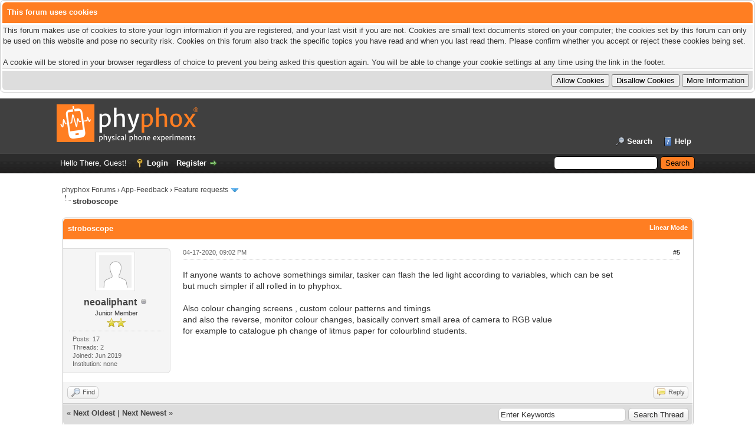

--- FILE ---
content_type: text/html; charset=UTF-8
request_url: https://phyphox.org/forums/showthread.php?mode=threaded&tid=354&pid=1288
body_size: 6819
content:
<!DOCTYPE html PUBLIC "-//W3C//DTD XHTML 1.0 Transitional//EN" "http://www.w3.org/TR/xhtml1/DTD/xhtml1-transitional.dtd"><!-- start: showthread -->
<html xml:lang="en" lang="en" xmlns="http://www.w3.org/1999/xhtml">
<head>
<title>stroboscope</title>
<!-- start: headerinclude -->
<link rel="alternate" type="application/rss+xml" title="Latest Threads (RSS 2.0)" href="https://phyphox.org/forums/syndication.php" />
<link rel="alternate" type="application/atom+xml" title="Latest Threads (Atom 1.0)" href="https://phyphox.org/forums/syndication.php?type=atom1.0" />
<meta http-equiv="Content-Type" content="text/html; charset=UTF-8" />
<meta http-equiv="Content-Script-Type" content="text/javascript" />
<script type="text/javascript" src="https://phyphox.org/forums/jscripts/jquery.js?ver=1839"></script>
<script type="text/javascript" src="https://phyphox.org/forums/jscripts/jquery.plugins.min.js?ver=1839"></script>
<script type="text/javascript" src="https://phyphox.org/forums/jscripts/general.js?ver=1839"></script>
<script type="text/javascript" src="/phyphoxlinks.js?2020-01-03b"></script>

<link type="text/css" rel="stylesheet" href="https://phyphox.org/forums/cache/themes/theme1/global.css?t=1750673841" />
<link type="text/css" rel="stylesheet" href="https://phyphox.org/forums/cache/themes/theme1/star_ratings.css?t=1750673841" />
<link type="text/css" rel="stylesheet" href="https://phyphox.org/forums/cache/themes/theme1/showthread.css?t=1750673841" />
<link type="text/css" rel="stylesheet" href="https://phyphox.org/forums/cache/themes/theme1/css3.css?t=1750673841" />
<link type="text/css" rel="stylesheet" href="https://phyphox.org/forums/cache/themes/theme2/color_sun.css?t=1575451087" />

<script type="text/javascript">
<!--
	lang.unknown_error = "An unknown error has occurred.";
	lang.confirm_title = "Please Confirm";
	lang.expcol_collapse = "[-]";
	lang.expcol_expand = "[+]";
	lang.select2_match = "One result is available, press enter to select it.";
	lang.select2_matches = "{1} results are available, use up and down arrow keys to navigate.";
	lang.select2_nomatches = "No matches found";
	lang.select2_inputtooshort_single = "Please enter one or more character";
	lang.select2_inputtooshort_plural = "Please enter {1} or more characters";
	lang.select2_inputtoolong_single = "Please delete one character";
	lang.select2_inputtoolong_plural = "Please delete {1} characters";
	lang.select2_selectiontoobig_single = "You can only select one item";
	lang.select2_selectiontoobig_plural = "You can only select {1} items";
	lang.select2_loadmore = "Loading more results&hellip;";
	lang.select2_searching = "Searching&hellip;";

    var templates = {
		modal: '<div class=\"modal\">\
	<div style=\"overflow-y: auto; max-height: 400px;\">\
		<table border=\"0\" cellspacing=\"0\" cellpadding=\"5\" class=\"tborder\">\
			<tr>\
				<td class=\"thead\"><strong>__title__</strong></td>\
			</tr>\
			<tr>\
				<td class=\"trow1\">__message__</td>\
			</tr>\
			<tr>\
				<td class=\"tfoot\">\
					<div style=\"text-align: center\" class=\"modal_buttons\">__buttons__</div>\
				</td>\
			</tr>\
		</table>\
	</div>\
</div>',
		modal_button: '<input type=\"submit\" class=\"button\" value=\"__title__\"/>&nbsp;'
    };
	
	var cookieDomain = ".phyphox.org";
	var cookiePath = "/forums/";
	var cookiePrefix = "";
	var cookieSecureFlag = "1";
	var deleteevent_confirm = "Are you sure you want to delete this event?";
	var removeattach_confirm = "Are you sure you want to remove the selected attachment from this post?";
	var loading_text = 'Loading. <br />Please Wait&hellip;';
	var saving_changes = 'Saving changes&hellip;';
	var use_xmlhttprequest = "1";
	var my_post_key = "b73dd949df18e7e13913e6625c9ef2bf";
	var rootpath = "https://phyphox.org/forums";
	var imagepath = "https://phyphox.org/forums/images";
  	var yes_confirm = "Yes";
	var no_confirm = "No";
	var MyBBEditor = null;
	var spinner_image = "https://phyphox.org/forums/images/spinner.gif";
	var spinner = "<img src='" + spinner_image +"' alt='' />";
	var modal_zindex = 9999;
// -->
</script>
<!-- end: headerinclude -->
<script type="text/javascript">
<!--
	var quickdelete_confirm = "Are you sure you want to delete this post?";
	var quickrestore_confirm = "Are you sure you want to restore this post?";
	var allowEditReason = "1";
	var thread_deleted = "0";
	var visible_replies = "4";
	lang.save_changes = "Save Changes";
	lang.cancel_edit = "Cancel Edit";
	lang.quick_edit_update_error = "There was an error editing your reply:";
	lang.quick_reply_post_error = "There was an error posting your reply:";
	lang.quick_delete_error = "There was an error deleting your reply:";
	lang.quick_delete_success = "The post was deleted successfully.";
	lang.quick_delete_thread_success = "The thread was deleted successfully.";
	lang.quick_restore_error = "There was an error restoring your reply:";
	lang.quick_restore_success = "The post was restored successfully.";
	lang.editreason = "Edit Reason";
	lang.post_deleted_error = "You can not perform this action to a deleted post.";
	lang.softdelete_thread = "Soft Delete Thread";
	lang.restore_thread = "Restore Thread";
// -->
</script>
<!-- jeditable (jquery) -->
<script type="text/javascript" src="https://phyphox.org/forums/jscripts/report.js?ver=1820"></script>
<script src="https://phyphox.org/forums/jscripts/jeditable/jeditable.min.js"></script>
<script type="text/javascript" src="https://phyphox.org/forums/jscripts/thread.js?ver=1838"></script>
</head>
<body>
	<!-- start: header -->
<!-- start: cookielaw_header -->
<script type="text/javascript">
jQuery(document).ready(function() {
	jQuery('#cookies .cookielaw_disallow').click(function() {
		if(!confirm('Are you sure you want to disallow cookies?'+'\r\n\r\n'+'It will mean you will be unable to log in to the forum, and will restrict functionality when browsing as a guest.'))
		{
			return false;
		}
	});
});
</script>
<div id="cookies" style="width: 100%; text-align: left; margin-bottom: 10px;">
	<form action="https://phyphox.org/forums/misc.php?action=cookielaw_change" method="post">
		<table border="0" class="tborder">
			<tr>		
				<td class="thead"><strong>This forum uses cookies</strong></td>
			</tr>
			<tr>		
				<td class="trow1">This forum makes use of cookies to store your login information if you are registered, and your last visit if you are not. Cookies are small text documents stored on your computer; the cookies set by this forum can only be used on this website and pose no security risk. Cookies on this forum also track the specific topics you have read and when you last read them. Please confirm whether you accept or reject these cookies being set.<br /><br />A cookie will be stored in your browser regardless of choice to prevent you being asked this question again. You will be able to change your cookie settings at any time using the link in the footer.</td>
			</tr>
			<tr>		
				<td class="tfoot"><div class="float_right"><!-- start: cookielaw_buttons_opt -->
<input type="submit" name="allow" value="Allow Cookies" /> <input type="submit" name="disallow" class="cookielaw_disallow" value="Disallow Cookies" /><!-- start: cookielaw_button_more_info -->
<input type="submit" name="more_info" value="More Information" />
<!-- end: cookielaw_button_more_info --><input type="hidden" name="my_post_key" value="b73dd949df18e7e13913e6625c9ef2bf" />
<!-- end: cookielaw_buttons_opt --></div></td>
			</tr>
		</table>
	</form>
</div>
<!-- end: cookielaw_header --><div id="container">
		<a name="top" id="top"></a>
		<div id="header">
			<div id="logo">
				<div class="wrapper">
					<a href="https://phyphox.org/forums/index.php"><img src="https://phyphox.org/forums/images/phyphox_dark_240.png" alt="phyphox Forums" title="phyphox Forums" /></a>
					<ul class="menu top_links">
						
						<!-- start: header_menu_search -->
<li><a href="https://phyphox.org/forums/search.php" class="search">Search</a></li>
<!-- end: header_menu_search -->
						
						
						<li><a href="https://phyphox.org/forums/misc.php?action=help" class="help">Help</a></li>
					</ul>
				</div>
			</div>
			<div id="panel">
				<div class="upper">
					<div class="wrapper">
						<!-- start: header_quicksearch -->
						<form action="https://phyphox.org/forums/search.php">
						<fieldset id="search">
							<input name="keywords" type="text" class="textbox" />
							<input value="Search" type="submit" class="button" />
							<input type="hidden" name="action" value="do_search" />
							<input type="hidden" name="postthread" value="1" />
						</fieldset>
						</form>
<!-- end: header_quicksearch -->
						<!-- start: header_welcomeblock_guest -->
						<!-- Continuation of div(class="upper") as opened in the header template -->
						<span class="welcome">Hello There, Guest! <a href="https://phyphox.org/forums/member.php?action=login" onclick="$('#quick_login').modal({ fadeDuration: 250, keepelement: true, zIndex: (typeof modal_zindex !== 'undefined' ? modal_zindex : 9999) }); return false;" class="login">Login</a> <a href="https://phyphox.org/forums/member.php?action=register" class="register">Register</a></span>
					</div>
				</div>
				<div class="modal" id="quick_login" style="display: none;">
					<form method="post" action="https://phyphox.org/forums/member.php">
						<input name="action" type="hidden" value="do_login" />
						<input name="url" type="hidden" value="" />
						<input name="quick_login" type="hidden" value="1" />
						<input name="my_post_key" type="hidden" value="b73dd949df18e7e13913e6625c9ef2bf" />
						<table width="100%" cellspacing="0" cellpadding="5" border="0" class="tborder">
							<tr>
								<td class="thead" colspan="2"><strong>Login</strong></td>
							</tr>
							<!-- start: header_welcomeblock_guest_login_modal -->
<tr>
	<td class="trow1" width="25%"><strong>Username/Email:</strong></td>
	<td class="trow1"><input name="quick_username" id="quick_login_username" type="text" value="" class="textbox initial_focus" /></td>
</tr>
<tr>
	<td class="trow2"><strong>Password:</strong></td>
	<td class="trow2">
		<input name="quick_password" id="quick_login_password" type="password" value="" class="textbox" /><br />
		<a href="https://phyphox.org/forums/member.php?action=lostpw" class="lost_password">Lost Password?</a>
	</td>
</tr>
<tr>
	<td class="trow1">&nbsp;</td>
	<td class="trow1 remember_me">
		<input name="quick_remember" id="quick_login_remember" type="checkbox" value="yes" class="checkbox" checked="checked" />
		<label for="quick_login_remember">Remember me</label>
	</td>
</tr>
<tr>
	<td class="trow2" colspan="2">
		<div align="center"><input name="submit" type="submit" class="button" value="Login" /></div>
	</td>
</tr>
<!-- end: header_welcomeblock_guest_login_modal -->
						</table>
					</form>
				</div>
				<script type="text/javascript">
					$("#quick_login input[name='url']").val($(location).attr('href'));
				</script>
<!-- end: header_welcomeblock_guest -->
					<!-- </div> in header_welcomeblock_member and header_welcomeblock_guest -->
				<!-- </div> in header_welcomeblock_member and header_welcomeblock_guest -->
			</div>
		</div>
		<div id="content">
			<div class="wrapper">
				
				
				
				
				
				
				
				<!-- start: nav -->

<div class="navigation">
<!-- start: nav_bit -->
<a href="https://phyphox.org/forums/index.php">phyphox Forums</a><!-- start: nav_sep -->
&rsaquo;
<!-- end: nav_sep -->
<!-- end: nav_bit --><!-- start: nav_bit -->
<a href="forumdisplay.php?fid=6">App-Feedback</a><!-- start: nav_sep -->
&rsaquo;
<!-- end: nav_sep -->
<!-- end: nav_bit --><!-- start: nav_bit -->
<a href="forumdisplay.php?fid=8&amp;page=4">Feature requests</a><!-- start: nav_dropdown -->
 <img src="https://phyphox.org/forums/images/arrow_down.png" alt="v" title="" class="pagination_breadcrumb_link" id="breadcrumb_multipage" /><!-- start: multipage_breadcrumb -->
<div id="breadcrumb_multipage_popup" class="pagination pagination_breadcrumb" style="display: none;">
<!-- start: multipage_prevpage -->
<a href="forumdisplay.php?fid=8&amp;page=3" class="pagination_previous">&laquo; Previous</a>
<!-- end: multipage_prevpage --><!-- start: multipage_page -->
<a href="forumdisplay.php?fid=8" class="pagination_page">1</a>
<!-- end: multipage_page --><!-- start: multipage_page -->
<a href="forumdisplay.php?fid=8&amp;page=2" class="pagination_page">2</a>
<!-- end: multipage_page --><!-- start: multipage_page -->
<a href="forumdisplay.php?fid=8&amp;page=3" class="pagination_page">3</a>
<!-- end: multipage_page --><!-- start: multipage_page_link_current -->
 <a href="forumdisplay.php?fid=8&amp;page=4" class="pagination_current">4</a>
<!-- end: multipage_page_link_current --><!-- start: multipage_page -->
<a href="forumdisplay.php?fid=8&amp;page=5" class="pagination_page">5</a>
<!-- end: multipage_page --><!-- start: multipage_nextpage -->
<a href="forumdisplay.php?fid=8&amp;page=5" class="pagination_next">Next &raquo;</a>
<!-- end: multipage_nextpage -->
</div>
<script type="text/javascript">
// <!--
	if(use_xmlhttprequest == "1")
	{
		$("#breadcrumb_multipage").popupMenu();
	}
// -->
</script>
<!-- end: multipage_breadcrumb -->
<!-- end: nav_dropdown -->
<!-- end: nav_bit --><!-- start: nav_sep_active -->
<br /><img src="https://phyphox.org/forums/images/nav_bit.png" alt="" />
<!-- end: nav_sep_active --><!-- start: nav_bit_active -->
<span class="active">stroboscope</span>
<!-- end: nav_bit_active -->
</div>
<!-- end: nav -->
				<br />
<!-- end: header -->
	
	
	<div class="float_left">
		
	</div>
	<div class="float_right">
		
	</div>
	
	<table border="0" cellspacing="0" cellpadding="5" class="tborder tfixed clear">
		<tr>
			<td class="thead">
				<div class="float_right">
					<span class="smalltext"><strong><a href="showthread.php?mode=linear&amp;tid=354&amp;pid=1288#pid1288">Linear Mode</a></strong></span>
				</div>
				<div>
					<strong>stroboscope</strong>
				</div>
			</td>
		</tr>
<tr><td id="posts_container">
	<div id="posts">
		<!-- start: postbit_classic -->

<a name="pid1288" id="pid1288"></a>
<div class="post classic " style="" id="post_1288">
<div class="post_author scaleimages">
	<!-- start: postbit_avatar -->
<div class="author_avatar"><a href="member.php?action=profile&amp;uid=459"><img src="https://phyphox.org/forums/images/default_avatar.png" alt="" width="55" height="55" /></a></div>
<!-- end: postbit_avatar -->
	<div class="author_information">
			<strong><span class="largetext"><a href="https://phyphox.org/forums/member.php?action=profile&amp;uid=459">neoaliphant</a></span></strong> <!-- start: postbit_offline -->
<img src="https://phyphox.org/forums/images/buddy_offline.png" title="Offline" alt="Offline" class="buddy_status" />
<!-- end: postbit_offline --><br />
			<span class="smalltext">
				Junior Member<br />
				<img src="images/star.png" border="0" alt="*" /><img src="images/star.png" border="0" alt="*" /><br />
				
			</span>
	</div>
	<div class="author_statistics">
		<!-- start: postbit_author_user -->

	Posts: 17<br />
	Threads: 2<br />
	Joined: Jun 2019
	<!-- start: postbit_profilefield -->
<br />Institution: none
<!-- end: postbit_profilefield -->
<!-- end: postbit_author_user -->
	</div>
</div>
<div class="post_content">
	<div class="post_head">
		<!-- start: postbit_posturl -->
<div class="float_right" style="vertical-align: top">
<strong><a href="showthread.php?tid=354&amp;pid=1288#pid1288" title="RE: stroboscope">#5</a></strong>

</div>
<!-- end: postbit_posturl -->
		
		<span class="post_date">04-17-2020, 09:02 PM <span class="post_edit" id="edited_by_1288"></span></span>
	
	</div>
	<div class="post_body scaleimages" id="pid_1288">
		If anyone wants to achove somethings similar, tasker can flash the led light according to variables, which can be set<br />
but much simpler if all rolled in to phyphox.<br />
<br />
Also colour changing screens , custom colour patterns and timings<br />
and also the reverse, monitor colour changes, basically convert small area of camera to RGB value<br />
for example to catalogue ph change of litmus paper for colourblind students.
	</div>
	
	
	<div class="post_meta" id="post_meta_1288">
		
		<div class="float_right">
			
		</div>
	</div>
	
</div>
<div class="post_controls">
	<div class="postbit_buttons author_buttons float_left">
		<!-- start: postbit_find -->
<a href="search.php?action=finduser&amp;uid=459" title="Find all posts by this user" class="postbit_find"><span>Find</span></a>
<!-- end: postbit_find -->
	</div>
	<div class="postbit_buttons post_management_buttons float_right">
		<!-- start: postbit_quote -->
<a href="newreply.php?tid=354&amp;replyto=1288" title="Quote this message in a reply" class="postbit_quote postbit_mirage"><span>Reply</span></a>
<!-- end: postbit_quote -->
	</div>
</div>
</div>
<!-- end: postbit_classic -->
	</div>
</td></tr>
		<tr>
			<td class="tfoot">
				<!-- start: showthread_search -->
	<div class="float_right">
		<form action="search.php" method="post">
			<input type="hidden" name="action" value="thread" />
			<input type="hidden" name="tid" value="354" />
			<input type="text" name="keywords" value="Enter Keywords" onfocus="if(this.value == 'Enter Keywords') { this.value = ''; }" onblur="if(this.value=='') { this.value='Enter Keywords'; }" class="textbox" size="25" />
			<input type="submit" class="button" value="Search Thread" />
		</form>
	</div>
<!-- end: showthread_search -->
				<div>
					<strong>&laquo; <a href="showthread.php?tid=354&amp;action=nextoldest">Next Oldest</a> | <a href="showthread.php?tid=354&amp;action=nextnewest">Next Newest</a> &raquo;</strong>
				</div>
			</td>
		</tr>
	</table>
	<div class="float_left">
		
	</div>
	<div style="padding-top: 4px;" class="float_right">
		
	</div>
	<br class="clear" />
	
	<!-- start: showthread_threadedbox -->
<br />
<table border="0" cellspacing="0" cellpadding="5" class="tborder">
<tr>
<td class="thead"><span class="smalltext"><strong>Messages In This Thread</strong></span></td>
</tr>
<tr>
<td class="trow1"><!-- start: showthread_threaded_bit -->
<div style="margin-left: 0px;"><a href="showthread.php?tid=354&amp;pid=573&amp;mode=threaded">stroboscope</a> <span class="smalltext">- by <a href="https://phyphox.org/forums/member.php?action=profile&amp;uid=615">victor</a> - 08-25-2019, 01:41 AM</span></div>
<!-- end: showthread_threaded_bit --><!-- start: showthread_threaded_bit -->
<div style="margin-left: 13px;"><a href="showthread.php?tid=354&amp;pid=596&amp;mode=threaded">RE: stroboscope</a> <span class="smalltext">- by <a href="https://phyphox.org/forums/member.php?action=profile&amp;uid=4">Roland Van Kerschaver</a> - 08-31-2019, 10:44 PM</span></div>
<!-- end: showthread_threaded_bit --><!-- start: showthread_threaded_bit -->
<div style="margin-left: 13px;"><a href="showthread.php?tid=354&amp;pid=600&amp;mode=threaded">RE: stroboscope</a> <span class="smalltext">- by <a href="https://phyphox.org/forums/member.php?action=profile&amp;uid=229">Physikator</a> - 09-02-2019, 06:01 PM</span></div>
<!-- end: showthread_threaded_bit --><!-- start: showthread_threaded_bit -->
<div style="margin-left: 13px;"><a href="showthread.php?tid=354&amp;pid=603&amp;mode=threaded">RE: stroboscope</a> <span class="smalltext">- by <a href="https://phyphox.org/forums/member.php?action=profile&amp;uid=1">Sebastian Staacks</a> - 09-04-2019, 10:10 AM</span></div>
<!-- end: showthread_threaded_bit --><!-- start: showthread_threaded_bitactive -->
<div style="margin-left: 13px;"><strong>RE: stroboscope</strong> <span class="smalltext">- by <a href="https://phyphox.org/forums/member.php?action=profile&amp;uid=459">neoaliphant</a> - 04-17-2020, 09:02 PM</span></div>
<!-- end: showthread_threaded_bitactive --></td>
</tr>
</table>
<!-- end: showthread_threadedbox -->
	
	<br />
	<div class="float_left">
		<ul class="thread_tools">
			<!-- start: showthread_printthread -->
<li class="printable"><a href="printthread.php?tid=354">View a Printable Version</a></li>
<!-- end: showthread_printthread -->
			
			
			
		</ul>
	</div>

	<div class="float_right" style="text-align: right;">
		
		<!-- start: forumjump_advanced -->
<form action="forumdisplay.php" method="get">
<span class="smalltext"><strong>Forum Jump:</strong></span>
<select name="fid" class="forumjump">
<option value="-4">Private Messages</option>
<option value="-3">User Control Panel</option>
<option value="-5">Who's Online</option>
<option value="-2">Search</option>
<option value="-1">Forum Home</option>
<!-- start: forumjump_bit -->
<option value="1" > Discussion</option>
<!-- end: forumjump_bit --><!-- start: forumjump_bit -->
<option value="2" >-- News</option>
<!-- end: forumjump_bit --><!-- start: forumjump_bit -->
<option value="3" >-- General</option>
<!-- end: forumjump_bit --><!-- start: forumjump_bit -->
<option value="4" >-- Experiments and Ideas</option>
<!-- end: forumjump_bit --><!-- start: forumjump_bit -->
<option value="5" >-- Teaching and worksheets</option>
<!-- end: forumjump_bit --><!-- start: forumjump_bit -->
<option value="6" > App-Feedback</option>
<!-- end: forumjump_bit --><!-- start: forumjump_bit -->
<option value="7" >-- General feedback</option>
<!-- end: forumjump_bit --><!-- start: forumjump_bit -->
<option value="8" selected="selected">-- Feature requests</option>
<!-- end: forumjump_bit --><!-- start: forumjump_bit -->
<option value="9" >-- Bugs and Problems</option>
<!-- end: forumjump_bit --><!-- start: forumjump_bit -->
<option value="10" >-- Beta-Test</option>
<!-- end: forumjump_bit --><!-- start: forumjump_bit -->
<option value="15" >-- Experiment editor (new Blockly-based version)</option>
<!-- end: forumjump_bit --><!-- start: forumjump_bit -->
<option value="11" > German / deutsch</option>
<!-- end: forumjump_bit --><!-- start: forumjump_bit -->
<option value="12" >-- Allgemein</option>
<!-- end: forumjump_bit --><!-- start: forumjump_bit -->
<option value="13" >-- Experimente und Ideen</option>
<!-- end: forumjump_bit --><!-- start: forumjump_bit -->
<option value="14" >-- Lehre und Arbeitsblätter</option>
<!-- end: forumjump_bit -->
</select>
<!-- start: gobutton -->
<input type="submit" class="button" value="Go" />
<!-- end: gobutton -->
</form>
<script type="text/javascript">
$(".forumjump").on('change', function() {
	var option = $(this).val();

	if(option < 0)
	{
		window.location = 'forumdisplay.php?fid='+option;
	}
	else
	{
		window.location = 'forumdisplay.php?fid='+option;
	}
});
</script>
<!-- end: forumjump_advanced -->
	</div>
	<br class="clear" />
	
	<!-- start: footer -->

	</div>
</div>
<div id="footer">
	<div class="upper">
		<div class="wrapper">
			
			
			<ul class="menu bottom_links">
				
				<li><a href="https://phyphox.org/">phyphox</a></li>
				<li><a href="#top">Return to Top</a></li>
				<li><a href="https://phyphox.org/forums/archive/index.php?thread-354.html">Lite (Archive) Mode</a></li>
				<li><a href="https://phyphox.org/forums/misc.php?action=markread">Mark all forums read</a></li>
				<li><a href="https://phyphox.org/forums/misc.php?action=syndication">RSS Syndication</a></li>
				<li><a href="https://phyphox.org/forums/misc.php?action=cookielaw_info">Cookie Consent Settings</a></li>
				<li><a href="https://phyphox.org/site-credits/">Site credits</a></li>
				<li><a href="https://phyphox.org/disclaimer/">Privacy policy</a></li>
			</ul>
		</div>
	</div>
	<div class="lower">
		<div class="wrapper">
			<span id="current_time"><strong>Current time:</strong> 01-26-2026, 06:44 PM</span>
			<span id="copyright">
				<!-- MyBB is free software developed and maintained by a volunteer community.
					It would be much appreciated by the MyBB Group if you left the full copyright and "powered by" notice intact,
					to show your support for MyBB.  If you choose to remove or modify the copyright below,
					you may be refused support on the MyBB Community Forums.

					This is free software, support us and we'll support you. -->
				Powered By <a href="https://mybb.com" target="_blank" rel="noopener">MyBB</a>, &copy; 2002-2026 <a href="https://mybb.com" target="_blank" rel="noopener">MyBB Group</a>.
				<!-- End powered by -->
			</span>
		</div>
	</div>
</div>
<!-- The following piece of code allows MyBB to run scheduled tasks. DO NOT REMOVE --><!-- start: task_image -->
<img src="https://phyphox.org/forums/task.php" width="1" height="1" alt="" />
<!-- end: task_image --><!-- End task image code -->

</div>
<!-- end: footer -->
	<script type="text/javascript">
		var thread_deleted = "0";
		if(thread_deleted == "1")
		{
			$("#quick_reply_form, .new_reply_button, .thread_tools, .inline_rating").hide();
			$("#moderator_options_selector option.option_mirage").attr("disabled","disabled");
		}
	</script>
</body>
</html>
<!-- end: showthread -->